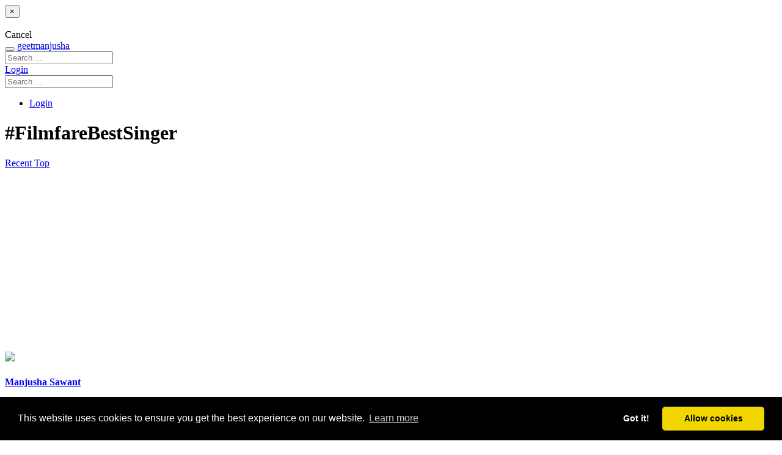

--- FILE ---
content_type: text/html; charset=utf-8
request_url: https://geetmanjusha.com/hashtags/FilmfareBestSinger
body_size: 7862
content:

<!DOCTYPE html>
<html lang="en-GB">
	<head>
  		<meta name="viewport" content="width=device-width, initial-scale=1.0 maximum-scale=1.0, user-scalable=0" charset="UTF-8">

  	    <link rel="icon" type="image/png" href="https://geetmanjusha.com/templates/base/css/images/favicon.ico" />  	    <link rel="stylesheet" href="https://geetmanjusha.com/templates/geetmanjusha/css/style2/style.css" type="text/css" />
	<link href="//fonts.googleapis.com/css?family=Comfortaa:300&display=swap" rel="stylesheet" type="text/css">
        <!-- Include Print CSS -->
        <link rel="stylesheet" href="/templates/geetmanjusha/css/style2/print.css" type="text/css" media="print"/>
        <meta property="fb:app_id" content="232316649724"/>
        <meta property="og:site_name" content="geetmanjusha"/>
	<meta name="cf-2fa-verify" content="bc4a8a678292463"/>

	
		<script async src="https://pagead2.googlesyndication.com/pagead/js/adsbygoogle.js?client=ca-pub-4921258189307986" crossorigin="anonymous" type="2da69146488a4b964c265da6-text/javascript"></script>
		

<link rel="stylesheet" type="text/css" href="//cdnjs.cloudflare.com/ajax/libs/cookieconsent2/3.0.3/cookieconsent.min.css" />
<script src="//cdnjs.cloudflare.com/ajax/libs/cookieconsent2/3.0.3/cookieconsent.min.js" type="2da69146488a4b964c265da6-text/javascript"></script>
<script type="2da69146488a4b964c265da6-text/javascript">
window.addEventListener("load", function(){
window.cookieconsent.initialise({
  "palette": {
    "popup": {
      "background": "#000"
    },
    "button": {
      "background": "#f1d600"
    }
  },
  "theme": "classic",
  "type": "opt-in",
  "content": {
    "href": "https://geetmanjusha.com/index.php?option=com_pages&view=page&layout=privacy"
  }
})});
</script>




  	<base href="https://geetmanjusha.com/" /><title>FilmfareBestSinger - Hashtag</title><meta name="description" content="" /><meta itemprop="name" content="FilmfareBestSinger - Hashtag" /><meta itemprop="description" content="" /><meta name="twitter:card" value="summary"><meta property="twitter:title" content="FilmfareBestSinger - Hashtag" /><meta property="twitter:description" content="" /><meta property="og:type" content="" /><meta property="twitter:site" content="https://geetmanjusha.com/hashtags/filmfarebestsinger" /><meta property="og:title" content="FilmfareBestSinger - Hashtag" /><meta property="og:description" content="" /><meta property="og:type" content="" /><meta property="og:url" content="https://geetmanjusha.com/hashtags/filmfarebestsinger" /></head>
    <body>
	


<!-- Global site tag (gtag.js) - Google Analytics -->
<script async src="https://www.googletagmanager.com/gtag/js?id=UA-359490-1" type="2da69146488a4b964c265da6-text/javascript"></script>
<script type="2da69146488a4b964c265da6-text/javascript">
  window.dataLayer = window.dataLayer || [];
  function gtag(){dataLayer.push(arguments);}
  gtag('js', new Date());

  gtag('config', 'UA-359490-1');
</script>


    	
<div id="an-modal" class="modal hide fade" tabindex="-1" role="dialog" aria-labelledby="anModalLabel" aria-hidden="true">
  <div class="modal-header">
    <button type="button" class="close" data-dismiss="modal" aria-hidden="true">×</button>
    <h3 id="anModalLabel"></h3>
  </div>
  <div class="modal-body"></div>
  <div class="modal-footer">
    <a class="btn" data-dismiss="modal" aria-hidden="true">Cancel</a>
  </div>
</div>

        <div id="container-system-message" class="container">
        	        </div>

        
<div class="navbar navbar-inverse navbar-fixed-top">
    <div class="navbar-inner">
        <div class="container">
        	<button type="button" class="btn btn-navbar collapsed" data-toggle="collapse" data-target=".menu-mobile">
        		<span class="icon-bar"></span>
        		<span class="icon-bar"></span>
        		<span class="icon-bar"></span>
        	</button>

			<a class="brand brand-logo" href="https://geetmanjusha.com/">geetmanjusha</a>
            <div id="desktop-main-menu" class="nav-collapse collapse">
            	
<form id="navbar-search" data-trigger="SearchRequest" action="https://geetmanjusha.com/search" class="navbar-search pull-left">
	<input type="text" name="term" value="" class="search-query"  placeholder="Search ...">
</form>
	            

	            <span class="viewer pull-right">
	            		            						      <a class="btn btn-primary" href="https://geetmanjusha.com/people/session?return=aHR0cHM6Ly9nZWV0bWFuanVzaGEuY29tL2hhc2h0YWdzL0ZpbG1mYXJlQmVzdFNpbmdlcg" >
    				         Login					      </a>
	            		            </span>
            </div>

            <div id="mobile-main-menu" class="nav-collapse collapse menu-mobile hidden-desktop">
	    
<form id="navbar-search" data-trigger="SearchRequest" action="https://geetmanjusha.com/search" class="navbar-search pull-left">
	<input type="text" name="term" value="" class="search-query"  placeholder="Search ...">
</form>
            

<ul class="nav">
	<li>
				<a href="https://geetmanjusha.com/people/session?return=aHR0cHM6Ly9nZWV0bWFuanVzaGEuY29tL2hhc2h0YWdzL0ZpbG1mYXJlQmVzdFNpbmdlcg">
		Login		</a>
	</li>
</ul>
            </div>
        </div>
    </div>
</div>






        <div class="container">
        <h1 class="an-page-header">#FilmfareBestSinger</h1> 

<!-- <h1 class="an-page-header">#FilmfareBestSinger</h1> --> 




<div class="btn-toolbar clearfix">
    <div class="pull-right btn-group">
        <a class="btn disabled" href="https://geetmanjusha.com/hashtags/FilmfareBestSinger?sort=recent">
            <i class="icon-time"></i>
            Recent        </a>
        <a class="btn " href="https://geetmanjusha.com/hashtags/FilmfareBestSinger?sort=top">
            <i class="icon-fire"></i>
            Top        </a>
    </div>
</div>



<div id="an-hashtag-taggables" class="an-entities masonry" data-columns="2" data-trigger="InfiniteScroll" data-url="https://geetmanjusha.com/hashtags/filmfarebestsinger?layout=taggables&sort=trending">

    <div class="row-fluid">
            <div class="span6">

        
    		    		
<div class="an-entity">
	<div class="clearfix">
		<div class="entity-portrait-square">
			<a class="actor-avatar-link "  actorid="2581" href="https://geetmanjusha.com/people/manjushasawant" ><img  src="https://geetmanjusha.com/media/lib_anahita/images/avatar/square_default.gif" id="actor-avatar-square-2581" size="square" class="actor-avatar square" /></a>		</div>

		<div class="entity-container">
			<h4 class="author-name">
				<a class="actor-name" title="@manjushasawant" actorid="2581" href="https://geetmanjusha.com/people/manjushasawant" ><span class="actor-name" actorid="2581">Manjusha Sawant</span></a>			</h4>

			<ul class="an-meta inline">
				<li>October 09 2018</li>
								<li><a class="actor-name"  actorid="9" href="https://geetmanjusha.com/groups/9-hindi-songs" ><span class="actor-name" actorid="9">Hindi Songs</span></a></li>
							</ul>
		</div>
	</div>

	
		<h3 class="entity-title">
		<a href="https://geetmanjusha.com/lyrics/23445-kajrare-कजरारे-कजरारे-तेरे-कारे-कारे-नै">
			Kajrare /  कजरारे, कजरारे, तेरे कारे कारे नैना		</a>
	</h3>
	
	<div class="entity-description">
		गीतकार : गुलज़ार, गायक : अलिशा चिनॉय - शंकर महादेवन - जावेद अली, संगीतकार : शंकर - एहसान - लॉय, गीत संग्रह/चित्रपट : बंटी और बबली (२००४) / Lyricist : Gulzar, Singer : Alisha Chinai - Shankar Mahadevan - Javed Ali, Music Director : Shankar-Ehsaan-Loy, Album/Movie : Bunty Aur Babli (2004)... 
		<br>
						<a class="hashtag" href="https://geetmanjusha.com/hashtags/AmitabhBachchan">#AmitabhBachchan</a>						<a class="hashtag" href="https://geetmanjusha.com/hashtags/AbhishekBachchan">#AbhishekBachchan</a>						<a class="hashtag" href="https://geetmanjusha.com/hashtags/AishwaryaRai">#AishwaryaRai</a>						<a class="hashtag" href="https://geetmanjusha.com/hashtags/FilmfareBestMusicDirector">#FilmfareBestMusicDirector</a>						<a class="hashtag" href="https://geetmanjusha.com/hashtags/FilmfareBestSinger">#FilmfareBestSinger</a>						<a class="hashtag" href="https://geetmanjusha.com/hashtags/FilmfareBestLyricist">#FilmfareBestLyricist</a>			</div>

	<div class="entity-meta">
		<ul class="an-meta inline">
						<li>
				<a href="https://geetmanjusha.com/lyrics/23445-kajrare-कजरारे-कजरारे-तेरे-कारे-कारे-नै">
					0 Comments				</a>
			</li>
			
						<li>
				<div class="vote-count-wrapper an-meta" id="vote-count-wrapper-23445">
								</div>
			</li>
					</ul>

		
	</div>
</div>
    		    		    
    		    		    
    		    		
<div class="an-entity">
	<div class="clearfix">
		<div class="entity-portrait-square">
			<a class="actor-avatar-link "  actorid="2580" href="https://geetmanjusha.com/people/umeshgawade" ><img  alt="Umesh Gawade" actorid="2580" src="/assets/public/n2580/com_people/avatars/square785ada8ce068edb7a53bb8686f0d7895.png" id="actor-avatar-2580" size="square" class="actor-avatar actor-avatar-2580 square " /></a>		</div>

		<div class="entity-container">
			<h4 class="author-name">
				<a class="actor-name" title="@umeshgawade" actorid="2580" href="https://geetmanjusha.com/people/umeshgawade" ><span class="actor-name" actorid="2580">Umesh Gawade</span></a>			</h4>

			<ul class="an-meta inline">
				<li>December 30 2013</li>
								<li><a class="actor-name"  actorid="9" href="https://geetmanjusha.com/groups/9-hindi-songs" ><span class="actor-name" actorid="9">Hindi Songs</span></a></li>
							</ul>
		</div>
	</div>

	
		<h3 class="entity-title">
		<a href="https://geetmanjusha.com/lyrics/10523-barso-re-megha-barso-बरसो-रे-मेघा-बरसो">
			Barso Re Megha Barso / बरसो रे, मेघा बरसो		</a>
	</h3>
	
	<div class="entity-description">
		गीतकार : गुलज़ार, गायक : श्रेया घोषाल, संगीतकार : ए. आर. रहमान, गीतसंग्रह/चित्रपट : गुरु (२००७) / Lyricist : Gulzar, Singer : Shreya Ghoshal, Music Director : A. R. Rahman, Album/Movie : Guru (2007) 
		<br>
						<a class="hashtag" href="https://geetmanjusha.com/hashtags/AishwaryaRai">#AishwaryaRai</a>						<a class="hashtag" href="https://geetmanjusha.com/hashtags/ManiRatnam">#ManiRatnam</a>						<a class="hashtag" href="https://geetmanjusha.com/hashtags/FilmfareBestMusicDirector">#FilmfareBestMusicDirector</a>						<a class="hashtag" href="https://geetmanjusha.com/hashtags/FilmfareBestSinger">#FilmfareBestSinger</a>						<a class="hashtag" href="https://geetmanjusha.com/hashtags/RainSong">#RainSong</a>						<a class="hashtag" href="https://geetmanjusha.com/hashtags/BollywoodRainSong">#BollywoodRainSong</a>			</div>

	<div class="entity-meta">
		<ul class="an-meta inline">
						<li>
				<a href="https://geetmanjusha.com/lyrics/10523-barso-re-megha-barso-बरसो-रे-मेघा-बरसो">
					1 Comments				</a>
			</li>
			
						<li>
				<div class="vote-count-wrapper an-meta" id="vote-count-wrapper-10523">
								</div>
			</li>
					</ul>

		
	</div>
</div>
    		    		    
    		    		    
    		    		
<div class="an-entity">
	<div class="clearfix">
		<div class="entity-portrait-square">
			<a class="actor-avatar-link "  actorid="2615" href="https://geetmanjusha.com/people/yogeshdhond" ><img  alt="Yogesh" actorid="2615" src="/assets/public/n2615/com_people/avatars/squarec4f796afbc6267501964b46427b3f6ba.jpg" id="actor-avatar-2615" size="square" class="actor-avatar actor-avatar-2615 square " /></a>		</div>

		<div class="entity-container">
			<h4 class="author-name">
				<a class="actor-name" title="@yogeshdhond" actorid="2615" href="https://geetmanjusha.com/people/yogeshdhond" ><span class="actor-name" actorid="2615">Yogesh</span></a>			</h4>

			<ul class="an-meta inline">
				<li>January 19 2013</li>
								<li><a class="actor-name"  actorid="9" href="https://geetmanjusha.com/groups/9-hindi-songs" ><span class="actor-name" actorid="9">Hindi Songs</span></a></li>
							</ul>
		</div>
	</div>

	
		<h3 class="entity-title">
		<a href="https://geetmanjusha.com/lyrics/5755-iktara-wake-up-sid-गूँजा-सा-है-कोई-इकतारा">
			Iktara Wake Up Sid / गूँजा सा है कोई इकतारा		</a>
	</h3>
	
	<div class="entity-description">
		गीतकार : जावेद अख्तर , गायक : कविता सेठ - अमिताभ भट्टाचार्य, संगीतकार : अमित त्रिवेदी, गीत संग्रह / चित्रपट : वेक अप सिड  (२००९) / Lyricist : Javed Akhtar, Singer : Kavita Seth - Amitabh Bhattacharya, Music Director: Amit Trivedi, Movie : Wake up Sid (2009)... 
		<br>
						<a class="hashtag" href="https://geetmanjusha.com/hashtags/RanbirKapoor">#RanbirKapoor</a>						<a class="hashtag" href="https://geetmanjusha.com/hashtags/KonkonaSenSharma">#KonkonaSenSharma</a>						<a class="hashtag" href="https://geetmanjusha.com/hashtags/FilmfareBestSinger">#FilmfareBestSinger</a>			</div>

	<div class="entity-meta">
		<ul class="an-meta inline">
						<li>
				<a href="https://geetmanjusha.com/lyrics/5755-iktara-wake-up-sid-गूँजा-सा-है-कोई-इकतारा">
					2 Comments				</a>
			</li>
			
						<li>
				<div class="vote-count-wrapper an-meta" id="vote-count-wrapper-5755">
				
                        <a rel="nofollow" data-toggle=\"Voters\" href="https://geetmanjusha.com/lyrics/5755-iktara-wake-up-sid-गूँजा-सा-है-कोई-इकतारा?get=voters&avatars=1">2 people</a> liked this            
				</div>
			</li>
					</ul>

		
	</div>
</div>
    		    		    
    		    		    
    		    		
<div class="an-entity">
	<div class="clearfix">
		<div class="entity-portrait-square">
			<img  alt="Administrator" actorid="1" src="/assets/public/n1/com_people/avatars/squarec4ca4238a0b923820dcc509a6f75849b.jpg" id="actor-avatar-1" size="square" class="actor-avatar actor-avatar-1 square " />		</div>

		<div class="entity-container">
			<h4 class="author-name">
				<span class="actor-name" actorid="1">Administrator</span>			</h4>

			<ul class="an-meta inline">
				<li>June 10 2012</li>
								<li><a class="actor-name"  actorid="9" href="https://geetmanjusha.com/groups/9-hindi-songs" ><span class="actor-name" actorid="9">Hindi Songs</span></a></li>
							</ul>
		</div>
	</div>

	
		<h3 class="entity-title">
		<a href="https://geetmanjusha.com/lyrics/149-dil-ke-jharoke-mein-दिल-के-झरोखे-में-तुझ-को-बिठाकर">
			Dil Ke Jharoke Mein / दिल के झरोखे में तुझ को बिठाकर 		</a>
	</h3>
	
	<div class="entity-description">
		गीतकार : हसरत जयपुरी, गायक : मोहम्मद रफी, संगीतकार : शंकर जयकिशन, चित्रपट : ब्रम्हचारी (१९६८) / Lyricist : Hasrat Jaipuri, Singer : Mohammad Rafi, Music Director : Shankar Jaikishan, Movie : Bramhachari (1968) 
		<br>
						<a class="hashtag" href="https://geetmanjusha.com/hashtags/ShammiKapoor">#ShammiKapoor</a>						<a class="hashtag" href="https://geetmanjusha.com/hashtags/Rajshree">#Rajshree</a>						<a class="hashtag" href="https://geetmanjusha.com/hashtags/Pran">#Pran</a>						<a class="hashtag" href="https://geetmanjusha.com/hashtags/FilmfareBestSinger">#FilmfareBestSinger</a>						<a class="hashtag" href="https://geetmanjusha.com/hashtags/FilmfareBestMusicDirector">#FilmfareBestMusicDirector</a>						<a class="hashtag" href="https://geetmanjusha.com/hashtags/PianoSongs">#PianoSongs</a>						<a class="hashtag" href="https://geetmanjusha.com/hashtags/RaagShivranjani">#RaagShivranjani</a>			</div>

	<div class="entity-meta">
		<ul class="an-meta inline">
						<li>
				<a href="https://geetmanjusha.com/lyrics/149-dil-ke-jharoke-mein-दिल-के-झरोखे-में-तुझ-को-बिठाकर">
					0 Comments				</a>
			</li>
			
						<li>
				<div class="vote-count-wrapper an-meta" id="vote-count-wrapper-149">
								</div>
			</li>
					</ul>

		
	</div>
</div>
    		    		    
    		    		    
    		    		
<div class="an-entity">
	<div class="clearfix">
		<div class="entity-portrait-square">
			<img  alt="Administrator" actorid="1" src="/assets/public/n1/com_people/avatars/squarec4ca4238a0b923820dcc509a6f75849b.jpg" id="actor-avatar-1" size="square" class="actor-avatar actor-avatar-1 square " />		</div>

		<div class="entity-container">
			<h4 class="author-name">
				<span class="actor-name" actorid="1">Administrator</span>			</h4>

			<ul class="an-meta inline">
				<li>June 10 2012</li>
								<li><a class="actor-name"  actorid="9" href="https://geetmanjusha.com/groups/9-hindi-songs" ><span class="actor-name" actorid="9">Hindi Songs</span></a></li>
							</ul>
		</div>
	</div>

	
		<h3 class="entity-title">
		<a href="https://geetmanjusha.com/lyrics/320-ek-ladki-ko-dekha-to-aisa-laga-एक-लड़की-को-देखा-तो-ऐसा-लगा">
			Ek Ladki Ko Dekha To Aisa Laga / एक लड़की को देखा तो ऐसा लगा 		</a>
	</h3>
	
	<div class="entity-description">
		गीतकार : जावेद अख्तर, गायक : कुमार सानू, संगीतकार : राहुल देव बर्मन, चित्रपट : १९४२ अ लव्ह स्टोरी (१९९५) / Lyricist : Javed Akhtar, Singer : Kumar Sanu, Music Director : Rahul Dev Burman, Movie : 1942 A Love Story (1995) 
		<br>
						<a class="hashtag" href="https://geetmanjusha.com/hashtags/ManishaKoirala">#ManishaKoirala</a>						<a class="hashtag" href="https://geetmanjusha.com/hashtags/AnilKapoor">#AnilKapoor</a>						<a class="hashtag" href="https://geetmanjusha.com/hashtags/VidhuVinodChopra">#VidhuVinodChopra</a>						<a class="hashtag" href="https://geetmanjusha.com/hashtags/FilmfareBestMusicDirector">#FilmfareBestMusicDirector</a>						<a class="hashtag" href="https://geetmanjusha.com/hashtags/FilmfareBestSinger">#FilmfareBestSinger</a>						<a class="hashtag" href="https://geetmanjusha.com/hashtags/FilmfareBestLyricist">#FilmfareBestLyricist</a>			</div>

	<div class="entity-meta">
		<ul class="an-meta inline">
						<li>
				<a href="https://geetmanjusha.com/lyrics/320-ek-ladki-ko-dekha-to-aisa-laga-एक-लड़की-को-देखा-तो-ऐसा-लगा">
					0 Comments				</a>
			</li>
			
						<li>
				<div class="vote-count-wrapper an-meta" id="vote-count-wrapper-320">
								</div>
			</li>
					</ul>

		
	</div>
</div>
    		    		    
    		    		    
    		    		
<div class="an-entity">
	<div class="clearfix">
		<div class="entity-portrait-square">
			<img  alt="Administrator" actorid="1" src="/assets/public/n1/com_people/avatars/squarec4ca4238a0b923820dcc509a6f75849b.jpg" id="actor-avatar-1" size="square" class="actor-avatar actor-avatar-1 square " />		</div>

		<div class="entity-container">
			<h4 class="author-name">
				<span class="actor-name" actorid="1">Administrator</span>			</h4>

			<ul class="an-meta inline">
				<li>June 10 2012</li>
								<li><a class="actor-name"  actorid="9" href="https://geetmanjusha.com/groups/9-hindi-songs" ><span class="actor-name" actorid="9">Hindi Songs</span></a></li>
							</ul>
		</div>
	</div>

	
		<h3 class="entity-title">
		<a href="https://geetmanjusha.com/lyrics/504-dil-aisa-kisi-ne-mera-toda-दिल-ऐसा-किसी-ने-मेरा-तोडा-बरबा">
			Dil Aisa Kisi Ne Mera Toda / दिल ऐसा किसी ने मेरा तोडा, बरबादी की तरफ ऐसा मोडा 		</a>
	</h3>
	
	<div class="entity-description">
		गीतकार : इंदिवर, गायक : किशोर कुमार, संगीतकार : श्यामल मोईत्रा, चित्रपट : अमानुष (१९७५) / Lyricist : Indeevar, Singer : Kishore Kumar, Music Director : Shyamal Mitra, Movie : Amanush (1975),
 
		<br>
						<a class="hashtag" href="https://geetmanjusha.com/hashtags/SharmilaTagore">#SharmilaTagore</a>						<a class="hashtag" href="https://geetmanjusha.com/hashtags/UttamKumar">#UttamKumar</a>						<a class="hashtag" href="https://geetmanjusha.com/hashtags/ShaktiSamnta">#ShaktiSamnta</a>						<a class="hashtag" href="https://geetmanjusha.com/hashtags/SadSong">#SadSong</a>						<a class="hashtag" href="https://geetmanjusha.com/hashtags/FilmfareBestSinger">#FilmfareBestSinger</a>						<a class="hashtag" href="https://geetmanjusha.com/hashtags/FilmfareBestLyricist">#FilmfareBestLyricist</a>			</div>

	<div class="entity-meta">
		<ul class="an-meta inline">
						<li>
				<a href="https://geetmanjusha.com/lyrics/504-dil-aisa-kisi-ne-mera-toda-दिल-ऐसा-किसी-ने-मेरा-तोडा-बरबा">
					0 Comments				</a>
			</li>
			
						<li>
				<div class="vote-count-wrapper an-meta" id="vote-count-wrapper-504">
								</div>
			</li>
					</ul>

		
	</div>
</div>
    		    		    
    		    		    
    		    		
<div class="an-entity">
	<div class="clearfix">
		<div class="entity-portrait-square">
			<img  alt="Administrator" actorid="1" src="/assets/public/n1/com_people/avatars/squarec4ca4238a0b923820dcc509a6f75849b.jpg" id="actor-avatar-1" size="square" class="actor-avatar actor-avatar-1 square " />		</div>

		<div class="entity-container">
			<h4 class="author-name">
				<span class="actor-name" actorid="1">Administrator</span>			</h4>

			<ul class="an-meta inline">
				<li>June 10 2012</li>
								<li><a class="actor-name"  actorid="9" href="https://geetmanjusha.com/groups/9-hindi-songs" ><span class="actor-name" actorid="9">Hindi Songs</span></a></li>
							</ul>
		</div>
	</div>

	
		<h3 class="entity-title">
		<a href="https://geetmanjusha.com/lyrics/548-aaja-re-pardesi-आजा-रे-परदेसी">
			Aaja Re Pardesi / आजा रे परदेसी 		</a>
	</h3>
	
	<div class="entity-description">
		गीतकार : शैलेन्द्र, गायक : लता मंगेशकर, संगीतकार : सलील चौधरी, चित्रपट : मधुमती (१९५८) / Lyricist : Shailendra, Singer : Lata Mangeshkar, Music Director : Saleel Chowdhury, Movie : Madhumati (1958) 
		<br>
						<a class="hashtag" href="https://geetmanjusha.com/hashtags/Vaijayantimala">#Vaijayantimala</a>						<a class="hashtag" href="https://geetmanjusha.com/hashtags/DilipKumar">#DilipKumar</a>						<a class="hashtag" href="https://geetmanjusha.com/hashtags/BimalRoy">#BimalRoy</a>						<a class="hashtag" href="https://geetmanjusha.com/hashtags/FilmfareBestMusicDirector">#FilmfareBestMusicDirector</a>						<a class="hashtag" href="https://geetmanjusha.com/hashtags/FilmfareBestSinger">#FilmfareBestSinger</a>						<a class="hashtag" href="https://geetmanjusha.com/hashtags/RaagBageshri">#RaagBageshri</a>						<a class="hashtag" href="https://geetmanjusha.com/hashtags/Songsofwaiting">#Songsofwaiting</a>			</div>

	<div class="entity-meta">
		<ul class="an-meta inline">
						<li>
				<a href="https://geetmanjusha.com/lyrics/548-aaja-re-pardesi-आजा-रे-परदेसी">
					0 Comments				</a>
			</li>
			
						<li>
				<div class="vote-count-wrapper an-meta" id="vote-count-wrapper-548">
								</div>
			</li>
					</ul>

		
	</div>
</div>
    		    		    
    		    		    
    		    		
<div class="an-entity">
	<div class="clearfix">
		<div class="entity-portrait-square">
			<img  alt="Administrator" actorid="1" src="/assets/public/n1/com_people/avatars/squarec4ca4238a0b923820dcc509a6f75849b.jpg" id="actor-avatar-1" size="square" class="actor-avatar actor-avatar-1 square " />		</div>

		<div class="entity-container">
			<h4 class="author-name">
				<span class="actor-name" actorid="1">Administrator</span>			</h4>

			<ul class="an-meta inline">
				<li>June 10 2012</li>
								<li><a class="actor-name"  actorid="9" href="https://geetmanjusha.com/groups/9-hindi-songs" ><span class="actor-name" actorid="9">Hindi Songs</span></a></li>
							</ul>
		</div>
	</div>

	
		<h3 class="entity-title">
		<a href="https://geetmanjusha.com/lyrics/591-main-koi-aisa-geet-मैं-कोई-ऐसा-गीत-गाऊँ">
			Main Koi Aisa Geet  / मैं कोई ऐसा गीत गाऊँ		</a>
	</h3>
	
	<div class="entity-description">
		गीतकार : जावेद अख्तर, गायक : अभिजीत, संगीतकार : जतिन - ललित, चित्रपट : येस बॉस (१९९७) / Lyricist : Javed Akhtar, Singer : Abhijeet, Music Director : Jatin - Lalit, Movie : Yes Boss (1997) 
		<br>
						<a class="hashtag" href="https://geetmanjusha.com/hashtags/ShahrukhKhan">#ShahrukhKhan</a>						<a class="hashtag" href="https://geetmanjusha.com/hashtags/JuhiChawla">#JuhiChawla</a>						<a class="hashtag" href="https://geetmanjusha.com/hashtags/AzizMirza">#AzizMirza</a>						<a class="hashtag" href="https://geetmanjusha.com/hashtags/FilmfareBestSinger">#FilmfareBestSinger</a>			</div>

	<div class="entity-meta">
		<ul class="an-meta inline">
						<li>
				<a href="https://geetmanjusha.com/lyrics/591-main-koi-aisa-geet-मैं-कोई-ऐसा-गीत-गाऊँ">
					0 Comments				</a>
			</li>
			
						<li>
				<div class="vote-count-wrapper an-meta" id="vote-count-wrapper-591">
								</div>
			</li>
					</ul>

		
	</div>
</div>
    		    		    
    		    		    
    		    		
<div class="an-entity">
	<div class="clearfix">
		<div class="entity-portrait-square">
			<img  alt="Administrator" actorid="1" src="/assets/public/n1/com_people/avatars/squarec4ca4238a0b923820dcc509a6f75849b.jpg" id="actor-avatar-1" size="square" class="actor-avatar actor-avatar-1 square " />		</div>

		<div class="entity-container">
			<h4 class="author-name">
				<span class="actor-name" actorid="1">Administrator</span>			</h4>

			<ul class="an-meta inline">
				<li>June 10 2012</li>
								<li><a class="actor-name"  actorid="9" href="https://geetmanjusha.com/groups/9-hindi-songs" ><span class="actor-name" actorid="9">Hindi Songs</span></a></li>
							</ul>
		</div>
	</div>

	
		<h3 class="entity-title">
		<a href="https://geetmanjusha.com/lyrics/1084-tum-hi-mere-mandir-tum-hi-meri-pooja-तुम-ही-मेरे-मंदीर-तुम-ही-मेरी">
			Tum Hi Mere Mandir, Tum Hi Meri Pooja / तुम ही मेरे मंदीर, तुम ही मेरी पूजा 		</a>
	</h3>
	
	<div class="entity-description">
		गीतकार : राजेन्द्र कृष्ण, गायक : लता मंगेशकर, संगीतकार : रवी, चित्रपट : खानदान (१९६५) / Lyricist : Rajendra Krishna, Singer : Lata Mangeshkar, Music Director : Ravi, Movie : Khandan (1965) 
		<br>
						<a class="hashtag" href="https://geetmanjusha.com/hashtags/Nutan">#Nutan</a>						<a class="hashtag" href="https://geetmanjusha.com/hashtags/SunilDutt">#SunilDutt</a>						<a class="hashtag" href="https://geetmanjusha.com/hashtags/FilmfareBestSinger">#FilmfareBestSinger</a>						<a class="hashtag" href="https://geetmanjusha.com/hashtags/FilmfareBestMusicDirector">#FilmfareBestMusicDirector</a>						<a class="hashtag" href="https://geetmanjusha.com/hashtags/FilmfareBestLyricist">#FilmfareBestLyricist</a>			</div>

	<div class="entity-meta">
		<ul class="an-meta inline">
						<li>
				<a href="https://geetmanjusha.com/lyrics/1084-tum-hi-mere-mandir-tum-hi-meri-pooja-तुम-ही-मेरे-मंदीर-तुम-ही-मेरी">
					0 Comments				</a>
			</li>
			
						<li>
				<div class="vote-count-wrapper an-meta" id="vote-count-wrapper-1084">
								</div>
			</li>
					</ul>

		
	</div>
</div>
    		    		    
    		    		    
    		    		
<div class="an-entity">
	<div class="clearfix">
		<div class="entity-portrait-square">
			<img  alt="Administrator" actorid="1" src="/assets/public/n1/com_people/avatars/squarec4ca4238a0b923820dcc509a6f75849b.jpg" id="actor-avatar-1" size="square" class="actor-avatar actor-avatar-1 square " />		</div>

		<div class="entity-container">
			<h4 class="author-name">
				<span class="actor-name" actorid="1">Administrator</span>			</h4>

			<ul class="an-meta inline">
				<li>June 10 2012</li>
								<li><a class="actor-name"  actorid="9" href="https://geetmanjusha.com/groups/9-hindi-songs" ><span class="actor-name" actorid="9">Hindi Songs</span></a></li>
							</ul>
		</div>
	</div>

	
		<h3 class="entity-title">
		<a href="https://geetmanjusha.com/lyrics/1254-jaadu-hai-nasha-hai-जादू-है-नशा-है-मदहोशियाँ">
			Jaadu Hai Nasha Hai / जादू है नशा है, मदहोशियाँ 		</a>
	</h3>
	
	<div class="entity-description">
		गीतकार : नीलेश मिश्रा, गायक : श्रेया घोषल, संगीतकार : , चित्रपट : जिस्म (२००३) / Lyricist : Neelesh Mishra, Singer : Shreya Ghoshal, Music Director : M.M.Kreem, Movie : Jism (2003) 
		<br>
						<a class="hashtag" href="https://geetmanjusha.com/hashtags/BipashaBasu">#BipashaBasu</a>						<a class="hashtag" href="https://geetmanjusha.com/hashtags/JohnAbraham">#JohnAbraham</a>						<a class="hashtag" href="https://geetmanjusha.com/hashtags/RomanticSong">#RomanticSong</a>						<a class="hashtag" href="https://geetmanjusha.com/hashtags/FilmfareBestSinger">#FilmfareBestSinger</a>						<a class="hashtag" href="https://geetmanjusha.com/hashtags/RomanticSongfromHindiMovie">#RomanticSongfromHindiMovie</a>			</div>

	<div class="entity-meta">
		<ul class="an-meta inline">
						<li>
				<a href="https://geetmanjusha.com/lyrics/1254-jaadu-hai-nasha-hai-जादू-है-नशा-है-मदहोशियाँ">
					0 Comments				</a>
			</li>
			
						<li>
				<div class="vote-count-wrapper an-meta" id="vote-count-wrapper-1254">
								</div>
			</li>
					</ul>

		
	</div>
</div>
    		    		        </div>
        <div class="span6">

        
    		    		    
    		    		
<div class="an-entity">
	<div class="clearfix">
		<div class="entity-portrait-square">
			<a class="actor-avatar-link "  actorid="2581" href="https://geetmanjusha.com/people/manjushasawant" ><img  src="https://geetmanjusha.com/media/lib_anahita/images/avatar/square_default.gif" id="actor-avatar-square-2581" size="square" class="actor-avatar square" /></a>		</div>

		<div class="entity-container">
			<h4 class="author-name">
				<a class="actor-name" title="@manjushasawant" actorid="2581" href="https://geetmanjusha.com/people/manjushasawant" ><span class="actor-name" actorid="2581">Manjusha Sawant</span></a>			</h4>

			<ul class="an-meta inline">
				<li>September 12 2018</li>
								<li><a class="actor-name"  actorid="9" href="https://geetmanjusha.com/groups/9-hindi-songs" ><span class="actor-name" actorid="9">Hindi Songs</span></a></li>
							</ul>
		</div>
	</div>

	
		<h3 class="entity-title">
		<a href="https://geetmanjusha.com/lyrics/22954-khaike-paan-banaras-wala-ओ-खाइके-पान-बनारस-वाला">
			Khaike Paan Banaras Wala / ओ खाइके पान बनारस वाला		</a>
	</h3>
	
	<div class="entity-description">
		गीतकार : अंजान, गायक : किशोर कुमार, संगीतकार : कल्याणजी आनंदजी, चित्रपट : डॉन (१९७८) / Lyricist : Anjaan, Singer : Kishore Kumar, Music Director : Kalyanji Anandji, Movie : Don (1978) 
		<br>
						<a class="hashtag" href="https://geetmanjusha.com/hashtags/AmitabhBachchan">#AmitabhBachchan</a>						<a class="hashtag" href="https://geetmanjusha.com/hashtags/ZeenatAman">#ZeenatAman</a>						<a class="hashtag" href="https://geetmanjusha.com/hashtags/FilmfareBestSinger">#FilmfareBestSinger</a>			</div>

	<div class="entity-meta">
		<ul class="an-meta inline">
						<li>
				<a href="https://geetmanjusha.com/lyrics/22954-khaike-paan-banaras-wala-ओ-खाइके-पान-बनारस-वाला">
					0 Comments				</a>
			</li>
			
						<li>
				<div class="vote-count-wrapper an-meta" id="vote-count-wrapper-22954">
								</div>
			</li>
					</ul>

		
	</div>
</div>
    		    		    
    		    		    
    		    		
<div class="an-entity">
	<div class="clearfix">
		<div class="entity-portrait-square">
			<img  alt="Swati Bhogle" actorid="7352" src="/assets/public/n7352/com_people/avatars/square80ebd646b0698bf44d3278d18692dc78.jpg" id="actor-avatar-7352" size="square" class="actor-avatar actor-avatar-7352 square " />		</div>

		<div class="entity-container">
			<h4 class="author-name">
				<span class="actor-name" actorid="7352">Swati Bhogle</span>			</h4>

			<ul class="an-meta inline">
				<li>June 19 2013</li>
								<li><a class="actor-name"  actorid="9" href="https://geetmanjusha.com/groups/9-hindi-songs" ><span class="actor-name" actorid="9">Hindi Songs</span></a></li>
							</ul>
		</div>
	</div>

	
		<h3 class="entity-title">
		<a href="https://geetmanjusha.com/lyrics/8754-sawaar-loon-सँवार-लूँ">
			Sawaar Loon / सँवार लूँ		</a>
	</h3>
	
	<div class="entity-description">
		गीतकार : अमिताभ भट्टाचार्य, गायक : मोनाली ठाकुर, संगीतकार : अमित त्रिवेदी, गीत संग्रह / चित्रपट : लूटेरा (२०१३) / Lyricist : Amitabh Bhattacharya, Singer : Monali Thakur, Music Director : Amit Trivedi, Movie : Lootera (2013) 
		<br>
						<a class="hashtag" href="https://geetmanjusha.com/hashtags/SonakshiSinha">#SonakshiSinha</a>						<a class="hashtag" href="https://geetmanjusha.com/hashtags/RanveerSingh">#RanveerSingh</a>						<a class="hashtag" href="https://geetmanjusha.com/hashtags/FilmfareBestSinger">#FilmfareBestSinger</a>			</div>

	<div class="entity-meta">
		<ul class="an-meta inline">
						<li>
				<a href="https://geetmanjusha.com/lyrics/8754-sawaar-loon-सँवार-लूँ">
					1 Comments				</a>
			</li>
			
						<li>
				<div class="vote-count-wrapper an-meta" id="vote-count-wrapper-8754">
				
                        <a rel="nofollow" data-toggle=\"Voters\" href="https://geetmanjusha.com/lyrics/8754-sawaar-loon-सँवार-लूँ?get=voters&avatars=1">2 people</a> liked this            
				</div>
			</li>
					</ul>

		
	</div>
</div>
    		    		    
    		    		    
    		    		
<div class="an-entity">
	<div class="clearfix">
		<div class="entity-portrait-square">
			<img  alt="Administrator" actorid="1" src="/assets/public/n1/com_people/avatars/squarec4ca4238a0b923820dcc509a6f75849b.jpg" id="actor-avatar-1" size="square" class="actor-avatar actor-avatar-1 square " />		</div>

		<div class="entity-container">
			<h4 class="author-name">
				<span class="actor-name" actorid="1">Administrator</span>			</h4>

			<ul class="an-meta inline">
				<li>June 10 2012</li>
								<li><a class="actor-name"  actorid="9" href="https://geetmanjusha.com/groups/9-hindi-songs" ><span class="actor-name" actorid="9">Hindi Songs</span></a></li>
							</ul>
		</div>
	</div>

	
		<h3 class="entity-title">
		<a href="https://geetmanjusha.com/lyrics/27-kabhi-kabhi-mere-dil-mein-khayaal-mukesh-कभी-कभी-मेरे-दिल-में-खयाल-आत">
			Kabhi Kabhi Mere Dil Mein Khayaal (Mukesh) / कभी कभी मेरे दिल में खयाल आता है 		</a>
	</h3>
	
	<div class="entity-description">
		गीतकार : साहिर लुधियानवी, गायक : मुकेश, संगीतकार : खय्याम, चित्रपट : कभी कभी (१९७६) / Lyricist : Sahir Ludhianvi, Singer : Mukesh, Music Director : Khayyam, Movie : Kabhi Kabhie (1976) 
		<br>
						<a class="hashtag" href="https://geetmanjusha.com/hashtags/AmitabhBachchan">#AmitabhBachchan</a>						<a class="hashtag" href="https://geetmanjusha.com/hashtags/Rakhee">#Rakhee</a>						<a class="hashtag" href="https://geetmanjusha.com/hashtags/FilmfareBestMusicDirector">#FilmfareBestMusicDirector</a>						<a class="hashtag" href="https://geetmanjusha.com/hashtags/FilmfareBestSinger">#FilmfareBestSinger</a>						<a class="hashtag" href="https://geetmanjusha.com/hashtags/FilmfareBestLyricist">#FilmfareBestLyricist</a>			</div>

	<div class="entity-meta">
		<ul class="an-meta inline">
						<li>
				<a href="https://geetmanjusha.com/lyrics/27-kabhi-kabhi-mere-dil-mein-khayaal-mukesh-कभी-कभी-मेरे-दिल-में-खयाल-आत">
					0 Comments				</a>
			</li>
			
						<li>
				<div class="vote-count-wrapper an-meta" id="vote-count-wrapper-27">
								</div>
			</li>
					</ul>

		
	</div>
</div>
    		    		    
    		    		    
    		    		
<div class="an-entity">
	<div class="clearfix">
		<div class="entity-portrait-square">
			<img  alt="Administrator" actorid="1" src="/assets/public/n1/com_people/avatars/squarec4ca4238a0b923820dcc509a6f75849b.jpg" id="actor-avatar-1" size="square" class="actor-avatar actor-avatar-1 square " />		</div>

		<div class="entity-container">
			<h4 class="author-name">
				<span class="actor-name" actorid="1">Administrator</span>			</h4>

			<ul class="an-meta inline">
				<li>June 10 2012</li>
								<li><a class="actor-name"  actorid="9" href="https://geetmanjusha.com/groups/9-hindi-songs" ><span class="actor-name" actorid="9">Hindi Songs</span></a></li>
							</ul>
		</div>
	</div>

	
		<h3 class="entity-title">
		<a href="https://geetmanjusha.com/lyrics/317-yeh-mera-dil-don-ये-मेरा-दिल-यार-का-दीवाना">
			Yeh Mera Dil (Don) / ये मेरा दिल यार का दीवाना 		</a>
	</h3>
	
	<div class="entity-description">
		गीतकार : इंदिवर, गायक : आशा भोसले, संगीतकार : कल्याणजी आनंदजी, चित्रपट : डॉन (१९७८) / Lyricist : Indeevar, Singer : Asha Bhosle, Music Director : Kalyanji Anandji, Movie : Don (1978) 
		<br>
						<a class="hashtag" href="https://geetmanjusha.com/hashtags/Helen">#Helen</a>						<a class="hashtag" href="https://geetmanjusha.com/hashtags/AmitabhBachchan">#AmitabhBachchan</a>						<a class="hashtag" href="https://geetmanjusha.com/hashtags/FilmfareBestSinger">#FilmfareBestSinger</a>			</div>

	<div class="entity-meta">
		<ul class="an-meta inline">
						<li>
				<a href="https://geetmanjusha.com/lyrics/317-yeh-mera-dil-don-ये-मेरा-दिल-यार-का-दीवाना">
					0 Comments				</a>
			</li>
			
						<li>
				<div class="vote-count-wrapper an-meta" id="vote-count-wrapper-317">
								</div>
			</li>
					</ul>

		
	</div>
</div>
    		    		    
    		    		    
    		    		
<div class="an-entity">
	<div class="clearfix">
		<div class="entity-portrait-square">
			<img  alt="Administrator" actorid="1" src="/assets/public/n1/com_people/avatars/squarec4ca4238a0b923820dcc509a6f75849b.jpg" id="actor-avatar-1" size="square" class="actor-avatar actor-avatar-1 square " />		</div>

		<div class="entity-container">
			<h4 class="author-name">
				<span class="actor-name" actorid="1">Administrator</span>			</h4>

			<ul class="an-meta inline">
				<li>June 10 2012</li>
								<li><a class="actor-name"  actorid="9" href="https://geetmanjusha.com/groups/9-hindi-songs" ><span class="actor-name" actorid="9">Hindi Songs</span></a></li>
							</ul>
		</div>
	</div>

	
		<h3 class="entity-title">
		<a href="https://geetmanjusha.com/lyrics/489-do-naina-aur-ek-kahani-दो-नैना-और-एक-कहानी">
			Do Naina Aur Ek Kahani / दो नैना और एक कहानी 		</a>
	</h3>
	
	<div class="entity-description">
		गीतकार : गुलज़ार, गायक : आरती मुखर्जी, संगीतकार : राहुल देव बर्मन, चित्रपट : मासूम (१९८२) / Lyricist : Gulzar, Singer : Aarti Mukherjee, Music Director : Rahul Dev Burman, Movie : Masoom (1982) 
		<br>
						<a class="hashtag" href="https://geetmanjusha.com/hashtags/ShabanaAzmi">#ShabanaAzmi</a>						<a class="hashtag" href="https://geetmanjusha.com/hashtags/NaseeruddinShah">#NaseeruddinShah</a>						<a class="hashtag" href="https://geetmanjusha.com/hashtags/UrmilaMatondkar">#UrmilaMatondkar</a>						<a class="hashtag" href="https://geetmanjusha.com/hashtags/JugalHansraj">#JugalHansraj</a>						<a class="hashtag" href="https://geetmanjusha.com/hashtags/ShekharKapur">#ShekharKapur</a>						<a class="hashtag" href="https://geetmanjusha.com/hashtags/FilmfareBestMusicDirector">#FilmfareBestMusicDirector</a>						<a class="hashtag" href="https://geetmanjusha.com/hashtags/FilmfareBestSinger">#FilmfareBestSinger</a>			</div>

	<div class="entity-meta">
		<ul class="an-meta inline">
						<li>
				<a href="https://geetmanjusha.com/lyrics/489-do-naina-aur-ek-kahani-दो-नैना-और-एक-कहानी">
					0 Comments				</a>
			</li>
			
						<li>
				<div class="vote-count-wrapper an-meta" id="vote-count-wrapper-489">
								</div>
			</li>
					</ul>

		
	</div>
</div>
    		    		    
    		    		    
    		    		
<div class="an-entity">
	<div class="clearfix">
		<div class="entity-portrait-square">
			<img  alt="Administrator" actorid="1" src="/assets/public/n1/com_people/avatars/squarec4ca4238a0b923820dcc509a6f75849b.jpg" id="actor-avatar-1" size="square" class="actor-avatar actor-avatar-1 square " />		</div>

		<div class="entity-container">
			<h4 class="author-name">
				<span class="actor-name" actorid="1">Administrator</span>			</h4>

			<ul class="an-meta inline">
				<li>June 10 2012</li>
								<li><a class="actor-name"  actorid="9" href="https://geetmanjusha.com/groups/9-hindi-songs" ><span class="actor-name" actorid="9">Hindi Songs</span></a></li>
							</ul>
		</div>
	</div>

	
		<h3 class="entity-title">
		<a href="https://geetmanjusha.com/lyrics/524-dil-ke-tukde-tukde-kar-ke-दिल-के-टुकडे-टुकडे-कर-के-मुस्क">
			Dil Ke Tukde Tukde Kar Ke / दिल के टुकडे टुकडे कर के, मुस्कुराके चल दिए 		</a>
	</h3>
	
	<div class="entity-description">
		गीतकार : कुलवंत जानी, गायक : येशुदास, संगीतकार : उषा खन्ना, चित्रपट : दादा (१९७९) / Lyricist : Kulwant Jani, Singer : Yesudas, Music Director : Usha Khanna, Movie : Dada (1979) 
		<br>
						<a class="hashtag" href="https://geetmanjusha.com/hashtags/VinodMehra">#VinodMehra</a>						<a class="hashtag" href="https://geetmanjusha.com/hashtags/BindiyaGoswami">#BindiyaGoswami</a>						<a class="hashtag" href="https://geetmanjusha.com/hashtags/FilmfareBestSinger">#FilmfareBestSinger</a>						<a class="hashtag" href="https://geetmanjusha.com/hashtags/RaagBhimpalasi">#RaagBhimpalasi</a>			</div>

	<div class="entity-meta">
		<ul class="an-meta inline">
						<li>
				<a href="https://geetmanjusha.com/lyrics/524-dil-ke-tukde-tukde-kar-ke-दिल-के-टुकडे-टुकडे-कर-के-मुस्क">
					0 Comments				</a>
			</li>
			
						<li>
				<div class="vote-count-wrapper an-meta" id="vote-count-wrapper-524">
								</div>
			</li>
					</ul>

		
	</div>
</div>
    		    		    
    		    		    
    		    		
<div class="an-entity">
	<div class="clearfix">
		<div class="entity-portrait-square">
			<img  alt="Administrator" actorid="1" src="/assets/public/n1/com_people/avatars/squarec4ca4238a0b923820dcc509a6f75849b.jpg" id="actor-avatar-1" size="square" class="actor-avatar actor-avatar-1 square " />		</div>

		<div class="entity-container">
			<h4 class="author-name">
				<span class="actor-name" actorid="1">Administrator</span>			</h4>

			<ul class="an-meta inline">
				<li>June 10 2012</li>
								<li><a class="actor-name"  actorid="9" href="https://geetmanjusha.com/groups/9-hindi-songs" ><span class="actor-name" actorid="9">Hindi Songs</span></a></li>
							</ul>
		</div>
	</div>

	
		<h3 class="entity-title">
		<a href="https://geetmanjusha.com/lyrics/571-chahunga-main-tujhe-चाहूँगा-मैं-तुझे-साँझ-सवेरे">
			Chahunga Main Tujhe / चाहूँगा मैं तुझे साँझ सवेरे 		</a>
	</h3>
	
	<div class="entity-description">
		गीतकार : मजरूह सुलतानपुरी, गायक : मोहम्मद रफी, संगीतकार : लक्ष्मीकांत प्यारेलाल, चित्रपट : दोस्ती (१९६४) / Lyricist : Majrooh Sultanpuri, Singer : Mohammad Rafi, Music Director : Laxmikant Pyarelal, Movie : Dosti (1964) 
		<br>
						<a class="hashtag" href="https://geetmanjusha.com/hashtags/SudhirKumar">#SudhirKumar</a>						<a class="hashtag" href="https://geetmanjusha.com/hashtags/FilmfareBestMusicDirector">#FilmfareBestMusicDirector</a>						<a class="hashtag" href="https://geetmanjusha.com/hashtags/FilmfareBestLyricist">#FilmfareBestLyricist</a>						<a class="hashtag" href="https://geetmanjusha.com/hashtags/FilmfareBestSinger">#FilmfareBestSinger</a>			</div>

	<div class="entity-meta">
		<ul class="an-meta inline">
						<li>
				<a href="https://geetmanjusha.com/lyrics/571-chahunga-main-tujhe-चाहूँगा-मैं-तुझे-साँझ-सवेरे">
					0 Comments				</a>
			</li>
			
						<li>
				<div class="vote-count-wrapper an-meta" id="vote-count-wrapper-571">
								</div>
			</li>
					</ul>

		
	</div>
</div>
    		    		    
    		    		    
    		    		
<div class="an-entity">
	<div class="clearfix">
		<div class="entity-portrait-square">
			<img  alt="Administrator" actorid="1" src="/assets/public/n1/com_people/avatars/squarec4ca4238a0b923820dcc509a6f75849b.jpg" id="actor-avatar-1" size="square" class="actor-avatar actor-avatar-1 square " />		</div>

		<div class="entity-container">
			<h4 class="author-name">
				<span class="actor-name" actorid="1">Administrator</span>			</h4>

			<ul class="an-meta inline">
				<li>June 10 2012</li>
								<li><a class="actor-name"  actorid="9" href="https://geetmanjusha.com/groups/9-hindi-songs" ><span class="actor-name" actorid="9">Hindi Songs</span></a></li>
							</ul>
		</div>
	</div>

	
		<h3 class="entity-title">
		<a href="https://geetmanjusha.com/lyrics/637-sab-kuch-seekha-hamne-सब-कुछ-सीखा-हमने-ना-सीखी-होशिय">
			Sab Kuch Seekha Hamne / सब कुछ सीखा हमने, ना सीखी होशियारी		</a>
	</h3>
	
	<div class="entity-description">
		गीतकार : शैलेन्द्र, गायक : मुकेश, संगीतकार : शंकर जयकिशन, चित्रपट : अनाडी (१९५९) / Lyricist : Shailendra, Singer : Mukesh, Music Director : Shankar Jaikishan, Movie : Anari (1959) 
		<br>
						<a class="hashtag" href="https://geetmanjusha.com/hashtags/RajKapoor">#RajKapoor</a>						<a class="hashtag" href="https://geetmanjusha.com/hashtags/Nutan">#Nutan</a>						<a class="hashtag" href="https://geetmanjusha.com/hashtags/FilmfareBestLyricist">#FilmfareBestLyricist</a>						<a class="hashtag" href="https://geetmanjusha.com/hashtags/FilmfareBestSinger">#FilmfareBestSinger</a>						<a class="hashtag" href="https://geetmanjusha.com/hashtags/FilmfareBestMusicDirector">#FilmfareBestMusicDirector</a>			</div>

	<div class="entity-meta">
		<ul class="an-meta inline">
						<li>
				<a href="https://geetmanjusha.com/lyrics/637-sab-kuch-seekha-hamne-सब-कुछ-सीखा-हमने-ना-सीखी-होशिय">
					0 Comments				</a>
			</li>
			
						<li>
				<div class="vote-count-wrapper an-meta" id="vote-count-wrapper-637">
								</div>
			</li>
					</ul>

		
	</div>
</div>
    		    		    
    		    		    
    		    		
<div class="an-entity">
	<div class="clearfix">
		<div class="entity-portrait-square">
			<img  alt="Administrator" actorid="1" src="/assets/public/n1/com_people/avatars/squarec4ca4238a0b923820dcc509a6f75849b.jpg" id="actor-avatar-1" size="square" class="actor-avatar actor-avatar-1 square " />		</div>

		<div class="entity-container">
			<h4 class="author-name">
				<span class="actor-name" actorid="1">Administrator</span>			</h4>

			<ul class="an-meta inline">
				<li>June 10 2012</li>
								<li><a class="actor-name"  actorid="9" href="https://geetmanjusha.com/groups/9-hindi-songs" ><span class="actor-name" actorid="9">Hindi Songs</span></a></li>
							</ul>
		</div>
	</div>

	
		<h3 class="entity-title">
		<a href="https://geetmanjusha.com/lyrics/1242-har-ghadi-badal-rahi-hai-roop-zindagi-हर-घडी-बदल-रही-है-रूप-ज़िन्दगी">
			Har Ghadi Badal Rahi Hai Roop Zindagi / हर घडी बदल रही है रूप ज़िन्दगी 		</a>
	</h3>
	
	<div class="entity-description">
		गीतकार : जावेद अख्तर, गायक : सोनू निगम, संगीतकार : शंकर-एहसान-लॉय, चित्रपट : कल हो ना हो (२००३) / Lyricist : Javed Akhtar, Singer : Sonu Nigam, Music Director : Shankar-Ehsaan-Loy, Movie : Kal Ho Naa Ho (2003) 
		<br>
						<a class="hashtag" href="https://geetmanjusha.com/hashtags/ShahrukhKhan">#ShahrukhKhan</a>						<a class="hashtag" href="https://geetmanjusha.com/hashtags/NationalFilmAwardSinger">#NationalFilmAwardSinger</a>						<a class="hashtag" href="https://geetmanjusha.com/hashtags/FilmfareBestSinger">#FilmfareBestSinger</a>						<a class="hashtag" href="https://geetmanjusha.com/hashtags/FilmfareBestLyricist">#FilmfareBestLyricist</a>			</div>

	<div class="entity-meta">
		<ul class="an-meta inline">
						<li>
				<a href="https://geetmanjusha.com/lyrics/1242-har-ghadi-badal-rahi-hai-roop-zindagi-हर-घडी-बदल-रही-है-रूप-ज़िन्दगी">
					0 Comments				</a>
			</li>
			
						<li>
				<div class="vote-count-wrapper an-meta" id="vote-count-wrapper-1242">
								</div>
			</li>
					</ul>

		
	</div>
</div>
    		    		    
    		    		        </div>
      </div>
    </div>
        </div>

        

	<div class="container">
        <div class="row">
                <div class="span12">
                        <p class="muted">
                                <em>geetmanjusha.com &copy; 1999-2020 Manjusha Umesh | <a href=/index.php?option=com_pages&view=page&layout=privacy>Privacy</a> | <a href=/index.php?option=com_pages&view=page&layout=community-guideline>Community Guidelines</a></em>
                        </p>
                </div>
        </div>
    </div>


        

    <script type="2da69146488a4b964c265da6-text/javascript" src="https://geetmanjusha.com/language/en-GB/en-GB.lib_anahita.js"></script>
<script type="2da69146488a4b964c265da6-text/javascript" src="https://geetmanjusha.com/media/lib_anahita/js/production/site.js?v=1"></script><script src="/cdn-cgi/scripts/7d0fa10a/cloudflare-static/rocket-loader.min.js" data-cf-settings="2da69146488a4b964c265da6-|49" defer></script><script defer src="https://static.cloudflareinsights.com/beacon.min.js/vcd15cbe7772f49c399c6a5babf22c1241717689176015" integrity="sha512-ZpsOmlRQV6y907TI0dKBHq9Md29nnaEIPlkf84rnaERnq6zvWvPUqr2ft8M1aS28oN72PdrCzSjY4U6VaAw1EQ==" data-cf-beacon='{"version":"2024.11.0","token":"e59c774712a146b88e2148254ea09d41","r":1,"server_timing":{"name":{"cfCacheStatus":true,"cfEdge":true,"cfExtPri":true,"cfL4":true,"cfOrigin":true,"cfSpeedBrain":true},"location_startswith":null}}' crossorigin="anonymous"></script>
</body>
</html>


--- FILE ---
content_type: text/html; charset=utf-8
request_url: https://www.google.com/recaptcha/api2/aframe
body_size: 266
content:
<!DOCTYPE HTML><html><head><meta http-equiv="content-type" content="text/html; charset=UTF-8"></head><body><script nonce="lfHEn6PRh7IMcU-bdCa-lw">/** Anti-fraud and anti-abuse applications only. See google.com/recaptcha */ try{var clients={'sodar':'https://pagead2.googlesyndication.com/pagead/sodar?'};window.addEventListener("message",function(a){try{if(a.source===window.parent){var b=JSON.parse(a.data);var c=clients[b['id']];if(c){var d=document.createElement('img');d.src=c+b['params']+'&rc='+(localStorage.getItem("rc::a")?sessionStorage.getItem("rc::b"):"");window.document.body.appendChild(d);sessionStorage.setItem("rc::e",parseInt(sessionStorage.getItem("rc::e")||0)+1);localStorage.setItem("rc::h",'1769595184788');}}}catch(b){}});window.parent.postMessage("_grecaptcha_ready", "*");}catch(b){}</script></body></html>